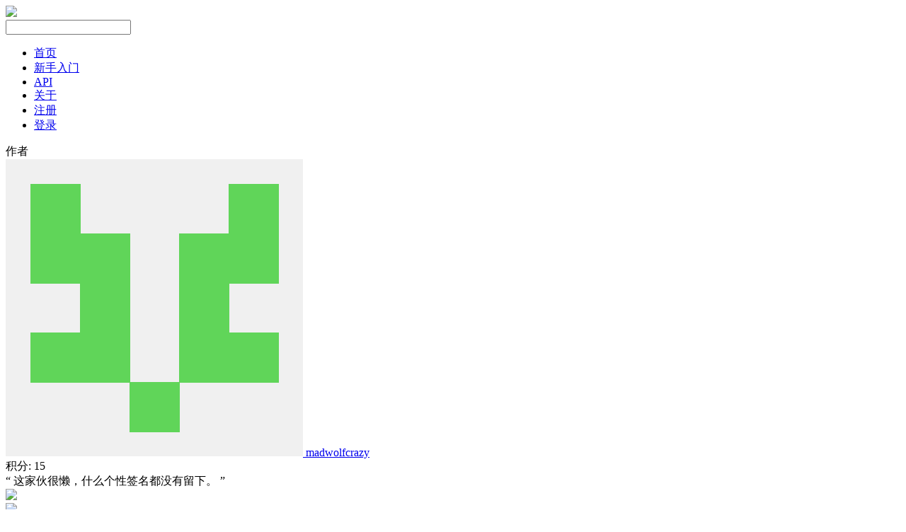

--- FILE ---
content_type: text/html; charset=utf-8
request_url: https://static2.cnodejs.org/topic/52de82a578990b0411657829
body_size: 5588
content:
<!DOCTYPE html>
<html xmlns="http://www.w3.org/1999/xhtml">
<head>
  <!-- meta -->
  <meta charset="utf-8"/>
  <meta name='description' content='CNode：Node.js专业中文社区'>
  <meta name="viewport" content="width=device-width, initial-scale=1"/>
  <meta name="keywords" content="nodejs, node, express, connect, socket.io"/>
  <meta name="apple-itunes-app" content="app-id=954734793">
  <!-- see http://smerity.com/articles/2013/where_did_all_the_http_referrers_go.html -->
  <meta name="referrer" content="always">

  
  <meta name="author" content="EDP@TaoBao" />
  
  <meta property="wb:webmaster" content="617be6bd946c6b96" />
  

  <link title="RSS" type="application/rss+xml" rel="alternate" href="/rss"/>

  
  <link rel="icon" href="//dn-cnodestatic.qbox.me/public/images/cnode_icon_32.png" type="image/x-icon"/>
  

  <!-- style -->
  <link rel="stylesheet" href="//dn-cnodestatic.qbox.me/public/stylesheets/index.min.c1ba3f72.min.css" media="all" />


  <!-- scripts -->
  <script src="//dn-cnodestatic.qbox.me/public/index.min.a4ebcfe7.min.js"></script>


  
  <title>0.10.x跟0.8.x区别大么？新学nodejs买了《深入浅出nodejs》…… - CNode</title>
  
  <meta content="_csrf" name="csrf-param">
  <meta content="ki3MiiIk-0pc3EGOHF7AroGZzNVap3OOyZ_Y" name="csrf-token">
</head>
<body>
<!-- navbar -->
<div class='navbar'>
  <div class='navbar-inner'>
    <div class='container'>
      <a class='brand' href='/'>
        
          <img src="//dn-cnodestatic.qbox.me/public/images/cnodejs_light.svg" />
        
      </a>

      <form id='search_form' class='navbar-search' action="/search">
        <input type='text' id='q' name='q' class='search-query span3' value=''/>
      </form>
      <ul class='nav pull-right'>
        <li><a href='/'>首页</a></li>
        
        <li><a href='/getstart'>新手入门</a></li>
        <li><a href='/api'>API</a></li>
        
        <li><a href="/about" target="">关于</a></li>
        
        
        <li><a href='/signup'>注册</a></li>
        <li><a href='/signin'>登录</a></li>
        
      </ul>
      <a class="btn btn-navbar" id="responsive-sidebar-trigger">
        <span class="icon-bar"></span>
        <span class="icon-bar"></span>
        <span class="icon-bar"></span>
      </a>
    </div>
  </div>
</div>
<div id='main'>
  <div id='sidebar'>
  <div class='panel'>
    <div class='header'>
      <span class='col_fade'>作者</span>
    </div>
    <div class='inner'>
      <div class='user_card'>
  <div>
    <a class='user_avatar' href="/user/madwolfcrazy">
      <img src="https://gravatar.com/avatar/0df8d8cc570c2816f12eb55b6e5bae4e?d=https%3A%2F%2Fidenticons.github.com%2F5711c5aa29e01298960b240ae52d41c9.png&amp;r=x" title="madwolfcrazy"/>
    </a>
    <span class='user_name'><a class='dark' href="/user/madwolfcrazy">madwolfcrazy</a></span>

    <div class='board clearfix'>
      <div class='floor'>
        <span class='big'>积分: 15 </span>
      </div>
    </div>
    <div class="space clearfix"></div>
    <span class="signature">
        “
        
            这家伙很懒，什么个性签名都没有留下。
        
        ”
    </span>
  </div>
</div>



    </div>
  </div>

  
    
<div class='panel'>
  <div class='inner ads'>

    
      
      <a href="http://www.apicloud.com/" target="_blank" class="banner sponsor_outlink"
    data-label="apicloud">
        <img src="//dn-cnode.qbox.me/Fq2LR85n7aon0nAcPytnN0elzhA-">
      </a>
    
      
        <div class="sep10"></div>
      
      <a href="https://talk.ai/?s=cnodejs" target="_blank" class="banner sponsor_outlink"
    data-label="teambition">
        <img src="//dn-cnode.qbox.me/FsJ2QW9zAHLvrPgC767PvuMWBkRQ">
      </a>
    
      
        <div class="sep10"></div>
      
      <a href="http://www.xiaoyun.com/" target="_blank" class="banner sponsor_outlink"
    data-label="xiaoyun">
        <img src="https://dn-cnode.qbox.me/FmSYyQHiOBATYVwkk6b3WUB9eI9b">
      </a>
    
      
        <div class="sep10"></div>
      
      <a href="http://www.jiankongbao.com/" target="_blank" class="banner sponsor_outlink"
    data-label="jiankongbao">
        <img src="//dn-cnodestatic.qbox.me/public/images/jiankongbao-banner-3.jpg">
      </a>
    
      
        <div class="sep10"></div>
      
      <a href="https://campaign.gitcafe.com/hackspring2015-index" target="_blank" class="banner sponsor_outlink"
    data-label="coding-net">
        <img src="//dn-cnode.qbox.me/Fllgy5-eqnx65aWxthQVdYZVDtcE">
      </a>
    
      
        <div class="sep10"></div>
      
      <a href="https://campaign.gitcafe.com/hackspring2015-index" target="_blank" class="banner sponsor_outlink"
    data-label="gitcafe">
        <img src="//dn-cnode.qbox.me/FtzQQ8NoVBOkgC7JY0rd-q1HCQBH">
      </a>
    
  </div>
</div>

  

  <div class='panel'>
    <div class='header'>
      <span class='col_fade'>作者其它话题</span>
    </div>
    <div class='inner'>
      
      <ul class='unstyled'>
        <li>
  <div><a class='dark topic_title' href="/topic/530704055a67a3aa090f76ac" title="使用mysql的pool模式超过十分钟会连接不上数据库">使用mysql的pool模式超过十分钟会连接不上数据库</a>
  </div>
</li>

      </ul>
      
    </div>
  </div>

  <div class='panel'>
    <div class='header'>
      <span class='col_fade'>无人回复的话题</span>
    </div>
    <div class='inner'>
      
      <ul class='unstyled'>
        <li>
  <div><a class='dark topic_title' href="/topic/54dc96727939ece1281aa527" title="好吧，从新回来搞nodejs了。大家看看这个有什么意见用restify+angularjs+rethinkdb + 自己的一点点小hack做的">好吧，从新回来搞nodejs了。大家看看这个有什么意见用restify+angularjs+rethinkdb + 自己的一点点小hack做的</a>
  </div>
</li>
<li>
  <div><a class='dark topic_title' href="/topic/54dc7ab97939ece1281aa512" title="【活动预告】说说对 Coding 新一年的期许, Filco 蓝牙无线机械键盘等你拿!">【活动预告】说说对 Coding 新一年的期许, Filco 蓝牙无线机械键盘等你拿!</a>
  </div>
</li>
<li>
  <div><a class='dark topic_title' href="/topic/54dc79957939ece1281aa50f" title="关于ejs layout">关于ejs layout</a>
  </div>
</li>
<li>
  <div><a class='dark topic_title' href="/topic/54dc77a27939ece1281aa50e" title="Nodejs 和 php 数据交互问题">Nodejs 和 php 数据交互问题</a>
  </div>
</li>
<li>
  <div><a class='dark topic_title' href="/topic/54dc62d07939ece1281aa4f6" title="甩一个用 Node.js 写的查快递的 Alfred Workflow——XTO">甩一个用 Node.js 写的查快递的 Alfred Workflow——XTO</a>
  </div>
</li>

      </ul>
      
    </div>
  </div>
</div>

<div id='content'>
  <div class='panel'>
    <div class='header topic_header'>
      <span class="topic_full_title">

        


        0.10.x跟0.8.x区别大么？新学nodejs买了《深入浅出nodejs》……
      </span>
      <div class="action">
      
      </div>
      <div class="changes">
        <span>
          发布于 1年前
        </span>
        <span>
          作者 <a href="/user/madwolfcrazy">madwolfcrazy</a>
        </span>
        <span>
          923 次浏览
        </span>
        
        
      </div>
      
    </div>
    <div class='inner topic'>

      <div class='topic_content'>
        <div class="markdown-text"><p>发现书里多是讲0.8.xx版本
现在都是0.10.xx 版本了，api变化会不会大？</p>
</div>
      </div>
      <div class="share">
        <!-- JiaThis Button BEGIN -->
        <div class="jiathis_style_24x24">
          <a class="jiathis_button_qzone"></a>
          <a class="jiathis_button_tsina"></a>
          <a class="jiathis_button_tqq"></a>
          <a class="jiathis_button_weixin"></a>
          <a class="jiathis_button_renren"></a>
          <a class="jiathis_counter_style"></a>
        </div>
        <script type="text/javascript" src="https://v3.jiathis.com/code/jia.js" charset="utf-8"></script>
        <!-- JiaThis Button END -->
      </div>
    </div>
  </div>
  
  <div class='panel'>
    <div class='header'>
      <span class='col_fade'>4 回复</span>
    </div>
    <div class='cell reply_area reply_item
  '
  id="reply1" reply_id="52df1f9e78990b0411718cbd" reply_to_id="">
  <a class="anchor" id="52df1f9e78990b0411718cbd"></a>

  <div class='author_content'>
    <a href="/user/asoedarren" class="user_avatar">
      <img src="//gravatar.com/avatar/3f053070246853f14409bce013a614f2?size=48" title="asoedarren"/></a>

    <div class='user_info'>
      <a class='dark reply_author' href="/user/asoedarren">asoedarren
      </a>
      <a class="reply_time" href="#52df1f9e78990b0411718cbd">1楼•1年前</a>
    </div>
    <div class='user_action'>
      <span>
        <i class="fa up_btn
          fa-thumbs-o-up
          invisible" title="喜欢"></i>
        <span class="up-count">
          
        </span>
      </span>
      
      <span>
        
      </span>
    </div>
  </div>
  <div class='reply_content from-asoedarren'>
    <div class="markdown-text"><p>不大 但建議用0.10.x</p>
</div>
  </div>
  <div class='clearfix'>
    <div class='reply2_area'>
      
    </div>
  </div>
</div>
<div class='cell reply_area reply_item
  '
  id="reply2" reply_id="52df27c878990b0411732ba5" reply_to_id="52df27bd78990b04117325a0">
  <a class="anchor" id="52df27c878990b0411732ba5"></a>

  <div class='author_content'>
    <a href="/user/liaobin" class="user_avatar">
      <img src="//gravatar.com/avatar/c06d204840a7c6d9ad88dff09bb73e8a?size=48" title="liaobin"/></a>

    <div class='user_info'>
      <a class='dark reply_author' href="/user/liaobin">liaobin
      </a>
      <a class="reply_time" href="#52df27c878990b0411732ba5">2楼•1年前</a>
    </div>
    <div class='user_action'>
      <span>
        <i class="fa up_btn
          fa-thumbs-o-up
          invisible" title="喜欢"></i>
        <span class="up-count">
          
        </span>
      </span>
      
      <span>
        
      </span>
    </div>
  </div>
  <div class='reply_content from-liaobin'>
    <div class="markdown-text"><p>大大大</p>
</div>
  </div>
  <div class='clearfix'>
    <div class='reply2_area'>
      
    </div>
  </div>
</div>
<div class='cell reply_area reply_item
  '
  id="reply3" reply_id="52e141f978990b0411bed419" reply_to_id="">
  <a class="anchor" id="52e141f978990b0411bed419"></a>

  <div class='author_content'>
    <a href="/user/shmnh" class="user_avatar">
      <img src="//gravatar.com/avatar/351c71b4ae8f5011298548db1a74fc54?s=48" title="shmnh"/></a>

    <div class='user_info'>
      <a class='dark reply_author' href="/user/shmnh">shmnh
      </a>
      <a class="reply_time" href="#52e141f978990b0411bed419">3楼•1年前</a>
    </div>
    <div class='user_action'>
      <span>
        <i class="fa up_btn
          fa-thumbs-o-up
          invisible" title="喜欢"></i>
        <span class="up-count">
          
        </span>
      </span>
      
      <span>
        
      </span>
    </div>
  </div>
  <div class='reply_content from-shmnh'>
    <div class="markdown-text"><p>我之前的版本是0.8.0，升级到0.10.x后，以前做的项目报内存溢出，正头疼呢，抽空优化下项目。</p>
</div>
  </div>
  <div class='clearfix'>
    <div class='reply2_area'>
      
    </div>
  </div>
</div>
<div class='cell reply_area reply_item
  '
  id="reply4" reply_id="52e1cea078990b0411cc4750" reply_to_id="">
  <a class="anchor" id="52e1cea078990b0411cc4750"></a>

  <div class='author_content'>
    <a href="/user/cicada" class="user_avatar">
      <img src="//gravatar.com/avatar/4c9345e30837b73f114986e1b977e009?size=48" title="cicada"/></a>

    <div class='user_info'>
      <a class='dark reply_author' href="/user/cicada">cicada
      </a>
      <a class="reply_time" href="#52e1cea078990b0411cc4750">4楼•1年前</a>
    </div>
    <div class='user_action'>
      <span>
        <i class="fa up_btn
          fa-thumbs-o-up
          invisible" title="喜欢"></i>
        <span class="up-count">
          
        </span>
      </span>
      
      <span>
        
      </span>
    </div>
  </div>
  <div class='reply_content from-cicada'>
    <div class="markdown-text"><p>我之前的程序是0.8.x的，直接升级到最新0.10.24,没出现问题</p>
</div>
  </div>
  <div class='clearfix'>
    <div class='reply2_area'>
      
    </div>
  </div>
</div>

  </div>
  
  
</div>

<div class="replies_history">
  <div class="inner_content"></div>
  <div class="anchor"></div>
</div>




<script type="text/javascript">
  (function(){
    var timer = null; //对话框延时定时器
    // 初始化 $('.replies_history')
    var $repliesHistory = $('.replies_history');
    var $repliesHistoryContent = $repliesHistory.find('.inner_content');
    $repliesHistory.hide();
    // END
    // 鼠标移入对话框清除隐藏定时器；移出时隐藏对话框
    $repliesHistory.on('mouseenter', function(){
      clearTimeout(timer);
    }).on('mouseleave', function(){
      $repliesHistory.fadeOut('fast');
    });
    // 显示被 at 用户的本页评论
    if ($('.reply2_item').length === 0) {
      // 只在流式评论布局中使用

      $('#content').on('mouseenter', '.reply_content a', function (e) {
        clearTimeout(timer);
        var $this = $(this);
        if ($this.text()[0] === '@') {
          var thisText = $this.text().trim();
          var loginname = thisText.slice(1);
          var offset = $this.offset();
          var width = $this.width();
          var mainOffset = $('#main').offset();
          $repliesHistory.css('left', offset.left-mainOffset.left+width+10); // magic number
          $repliesHistory.css('top', offset.top-mainOffset.top-10); // magic number
          $repliesHistory.css({
            'z-index': 1,
          });
          $repliesHistoryContent.empty();
          var chats = [];
          var replyToId = $this.closest('.reply_item').attr('reply_to_id');
          while (replyToId) {
            var $replyItem = $('.reply_item[reply_id=' + replyToId + ']');
            var replyContent = $replyItem.find('.reply_content').text().trim();
            if (replyContent.length > 0) {
              chats.push([
                $($replyItem.find('.user_avatar').html()).attr({
                  height: '30px',
                  width: '30px',
                }), // avatar
                (replyContent.length>300?replyContent.substr(0,300)+'...':replyContent), // reply content
                '<a href="#'+replyToId+'" class="scroll_to_original" title="查看原文">↑</a>'
              ]);
            }
            replyToId = $replyItem.attr('reply_to_id');
          }
          if(chats.length > 0) {
            chats.reverse();

            $repliesHistoryContent.append('<div class="title">查看对话</div>');
            chats.forEach(function (pair, idx) {
              var $chat = $repliesHistoryContent.append('<div class="item"></div>');
              $chat.append(pair[0]); // 头像
              $chat.append($('<span>').text(pair[1])); // 内容
              $chat.append(pair[2]); // 查看原文 anchor
            });
            $repliesHistory.fadeIn('fast');
          }else{
            $repliesHistory.hide();
          }
        }
      }).on('mouseleave', '.reply_content a', function (e) {
        timer = setTimeout(function(){
          $repliesHistory.fadeOut('fast');
        }, 500);
      });
    }
    // END 显示被 at 用户的本页评论
  })();

  // 点赞
  $('.up_btn').click(function (e) {
    var $this = $(this);
    var replyId = $this.closest('.reply_area').attr('reply_id');
    $.ajax({
      url: '/reply/' + replyId + '/up',
      method: 'POST',
    }).done(function (data) {
      if (data.success) {
        $this.removeClass('invisible');
        var currentCount = Number($this.next('.up-count').text().trim()) || 0;
        if (data.action === 'up') {
          $this.next('.up-count').text(currentCount + 1);
          $this.addClass('uped');
        } else {
          if (data.action === 'down') {
            $this.next('.up-count').text(currentCount - 1);
            $this.removeClass('uped');
          }
        }
      } else {
        alert(data.message);
      }
    }).fail(function (xhr) {
      if (xhr.status === 403) {
        alert('请先登录，登陆后即可点赞。');
      }
    });
  });
  // END 点赞
</script>

</div>
<div id='backtotop'>回到顶部</div>
<div id='footer'>
  <div id='footer_main'>
    <div class="links">
      <a class='dark' href='/rss'>RSS</a>
      |
      <a class='dark' href='https://github.com/cnodejs/nodeclub/'>源码地址</a>
    </div>

    <div class='col_fade'>
  <p>服务器搭建在
    <a href="https://www.digitalocean.com/?refcode=eba02656eeb3" target="_blank"
      class="sponsor_outlink" data-label="digitalocean">
      <img src="//dn-cnodestatic.qbox.me/public/images/digitalocean.png" title="digitalocean"
      alt="UCloud云主机" width="92px"/>
    </a>
  ，存储赞助商为
    <a href="http://www.qiniu.com/?ref=cnode" target="_blank"
      class="sponsor_outlink" data-label="qiniu_bottom">
      <img src="//dn-cnodestatic.qbox.me/public/images/qiniu.png" title="七牛云存储"
      alt="七牛云存储" width="115px"/>
    </a>
  </p>
</div>


  </div>
</div>
<div id="sidebar-mask"></div>


<script>
  // google analytics
  (function(i,s,o,g,r,a,m){i['GoogleAnalyticsObject']=r;i[r]=i[r]||function(){
  (i[r].q=i[r].q||[]).push(arguments)},i[r].l=1*new Date();a=s.createElement(o),
  m=s.getElementsByTagName(o)[0];a.async=1;a.src=g;m.parentNode.insertBefore(a,m)
  })(window,document,'script','//www.google-analytics.com/analytics.js','ga');

  ga('create', 'UA-41753901-5', 'auto');
  ga('send', 'pageview');
</script>



<div style="display:none;">
  <script src="//s95.cnzz.com/z_stat.php?id=1254020586&web_id=1254020586" language="JavaScript"></script>
</div>


<script defer src="https://static.cloudflareinsights.com/beacon.min.js/vcd15cbe7772f49c399c6a5babf22c1241717689176015" integrity="sha512-ZpsOmlRQV6y907TI0dKBHq9Md29nnaEIPlkf84rnaERnq6zvWvPUqr2ft8M1aS28oN72PdrCzSjY4U6VaAw1EQ==" data-cf-beacon='{"version":"2024.11.0","token":"69d7395321314e62ab9167fbf11f0a55","r":1,"server_timing":{"name":{"cfCacheStatus":true,"cfEdge":true,"cfExtPri":true,"cfL4":true,"cfOrigin":true,"cfSpeedBrain":true},"location_startswith":null}}' crossorigin="anonymous"></script>
</body>
</html>


--- FILE ---
content_type: text/plain
request_url: https://www.google-analytics.com/j/collect?v=1&_v=j102&a=1128277024&t=pageview&_s=1&dl=https%3A%2F%2Fstatic2.cnodejs.org%2Ftopic%2F52de82a578990b0411657829&ul=en-us%40posix&dt=0.10.x%E8%B7%9F0.8.x%E5%8C%BA%E5%88%AB%E5%A4%A7%E4%B9%88%EF%BC%9F%E6%96%B0%E5%AD%A6nodejs%E4%B9%B0%E4%BA%86%E3%80%8A%E6%B7%B1%E5%85%A5%E6%B5%85%E5%87%BAnodejs%E3%80%8B%E2%80%A6%E2%80%A6%20-%20CNode&sr=1280x720&vp=1280x720&_u=IEBAAEABAAAAACAAI~&jid=1530875897&gjid=1926569172&cid=1067542919.1763289625&tid=UA-41753901-5&_gid=1825832347.1763289625&_r=1&_slc=1&z=2047337971
body_size: -452
content:
2,cG-51GNWEFYSX